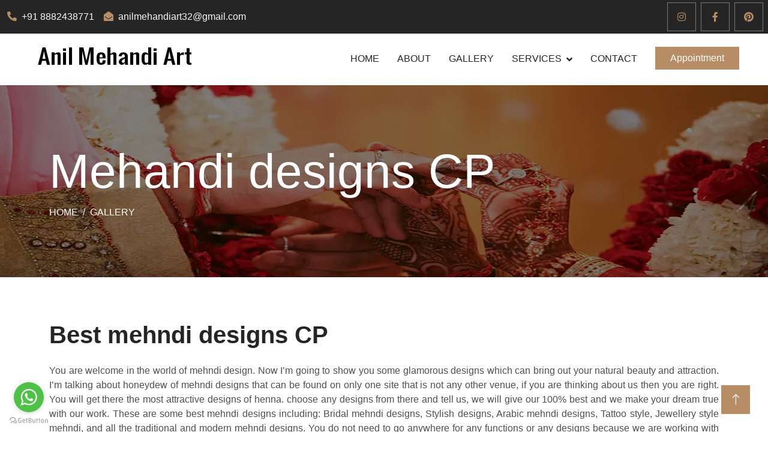

--- FILE ---
content_type: text/html; charset=UTF-8
request_url: https://anilmehendiart.com/cp/gallery
body_size: 7229
content:
<!DOCTYPE html>
<html lang="en">

<head>
    <meta charset="utf-8">
    <title>Anil Mehandi Art : Mehandi artist at home</title>
    <meta content="width=device-width, initial-scale=1.0" name="viewport">
    <meta content="Bride mehndi artist in CP, Mehndi artist, Mehndi artist in CP, Best mehndi artist in CP" name="keywords">
    <meta content="Bride mehndi artist in CP, Mehndi artist, Mehndi artist in CP, Best mehndi artist in CP 8882438771" name="description">

    <!-- Favicon -->
    <link href="https://anilmehendiart.com/public/assets/images/favicon.png" rel="icon">

    <!-- Google Web Fonts -->
    <link rel="preconnect" href="https://fonts.googleapis.com">
    <link rel="preconnect" href="https://fonts.gstatic.com" crossorigin>
    <link href="https://fonts.googleapis.com/css2?family=Work+Sans:wght@400;500;600;700&display=swap" rel="stylesheet"> 

    <!-- Icon Font Stylesheet -->
    <link href="https://cdnjs.cloudflare.com/ajax/libs/font-awesome/5.10.0/css/all.min.css" rel="stylesheet">
    <link href="https://cdn.jsdelivr.net/npm/bootstrap-icons@1.4.1/font/bootstrap-icons.css" rel="stylesheet">

    <!-- Libraries Stylesheet -->
    <link href="https://anilmehendiart.com/public/assets/css/animate.min.css" rel="stylesheet">
    <link href="https://anilmehendiart.com/public/assets/css/owl.carousel.min.css" rel="stylesheet">
    <link href="https://anilmehendiart.com/public/assets/css/magnific-popup.css" rel="stylesheet">

    <!-- Customized Bootstrap Stylesheet -->
    <link href="https://anilmehendiart.com/public/assets/css/bootstrap.min.css" rel="stylesheet">

    <!-- Template Stylesheet -->
    <link href="https://anilmehendiart.com/public/assets/css/style.css" rel="stylesheet">
</head>


<body>
      <!-- Spinner Start -->
    <div id="spinner" class="show bg-white position-fixed translate-middle w-100 vh-100 top-50 start-50 d-flex align-items-center justify-content-center">
        <div class="spinner-border position-relative text-primary" style="width: 6rem; height: 6rem;" role="status"></div>
        <img class="position-absolute top-50 start-50 translate-middle" style="width:100px;" src="https://anilmehendiart.com/public/assets/images/icon/i4.webp" alt="Icon">
    </div>
    <!-- Spinner End -->


    <!-- Topbar Start -->
    <div class="container-fluid bg-dark p-0 wow fadeIn" data-wow-delay="0.1s">
        <div class="row gx-0 d-lg-flex">
            <div class="col-lg-7 col-6 px-1 text-start">
                <div class="h-100 d-inline-flex align-items-center py-3 me-3">
                    <a class="text-body px-2" href="tel:+918882438771"><i class="fa fa-phone-alt text-primary me-2"></i>+91 8882438771</a>
                    <a class="text-body px-2 d-none d-md-block" href="mailto:anilmehandiart32@gmail.com"><i class="fa fa-envelope-open text-primary me-2"></i>anilmehandiart32@gmail.com</a>
                </div>
            </div>
            <div class="col-lg-5 col-6 px-2 text-end">
                <div class="h-100 d-inline-flex align-items-center">
                    <a class="btn btn-lg-square btn-outline-body me-2" aria-label="Instagram" target="_blank" href="https://www.instagram.com/anilmehandiart71/"><i class="fab fa-instagram"></i></a>
                    <a class="btn btn-lg-square btn-outline-body me-2" aria-label="Facebook" target="_blank" href="https://www.facebook.com/anilmehandi71"><i class="fab fa-facebook-f"></i></a>
                    <a class="btn btn-lg-square btn-outline-body me-0" aria-label="Pinterest" target="_blank" href="https://in.pinterest.com/anilmehandiart/"><i class="fab fa-pinterest"></i></a>
                    
                </div>
            </div>
        </div>
    </div>
    <!-- Topbar End -->

    <!-- Navbar Start -->
    <nav class="navbar navbar-expand-lg bg-white navbar-light sticky-top py-lg-0 px-lg-5 wow fadeIn" data-wow-delay="0.1s">
        <a href="https://anilmehendiart.com/" class="navbar-brand  ms-lg-0">
            <h1 class="text-primary m-0"><img src="https://anilmehendiart.com/public/assets/logo/logo.webp" alt="Deepak Mehandi"/></h1>
        </a>
        <button type="button" class="navbar-toggler me-4" data-bs-toggle="collapse" aria-label="Open" data-bs-target="#navbarCollapse">
            <span class="navbar-toggler-icon"></span>
        </button>
        <div class="collapse navbar-collapse" id="navbarCollapse">
            <div class="navbar-nav ms-auto p-4 p-lg-0">
                <a href="https://anilmehendiart.com/cp/home" class="nav-item nav-link">Home</a>
                    <a href="https://anilmehendiart.com/cp/about" class="nav-item nav-link">About</a>
                    <a href="https://anilmehendiart.com/cp/gallery" class="nav-item nav-link">Gallery</a>
                    <div class="nav-item dropdown">
                        <a href="https://anilmehendiart.com/services" class="nav-link dropdown-toggle d-lg-none" data-bs-toggle="dropdown">SERVICES</a>
                        <a href="https://anilmehendiart.com/services" class="nav-link dropdown-toggle d-none d-lg-block">SERVICES</a>
                        <div class="dropdown-menu m-0">
                            <a class="dropdown-item" href="https://anilmehendiart.com/cp/bridal-mehandi">Bridal Mehandi</a>
                            <a class="dropdown-item" href="https://anilmehendiart.com/cp/wedding-mehandi-artist">wedding Mehandi</a>
                            <a class="dropdown-item" href="https://anilmehendiart.com/cp/portrait-mehandi">Portrait Mehandi</a>
                            <a class="dropdown-item" href="https://anilmehendiart.com/cp/madhubani-mehandi">Madhubani Mehandi</a>
                            <a class="dropdown-item" href="https://anilmehendiart.com/cp/engagement-mehandi">Engagement Mehandi</a>
                            <a class="dropdown-item" href="https://anilmehendiart.com/cp/anniversary-mehandi">Anniversary Mehandi</a>
                            <a class="dropdown-item" href="https://anilmehendiart.com/cp/karwachauth-mehandi">Karwachauth Mehandi</a>
                        </div>
                    </div>
                    <a href="https://anilmehendiart.com/cp/contact" class="nav-item nav-link">Contact</a>
                    <a href="https://anilmehendiart.com/contact" class="btn btn-primary appointment  px-4 d-none d-lg-block">Appointment</a>
            </div>
        </div>
    </nav>
    <!-- Navbar End -->
<!-- Page Header Start -->
    <!-- Page Header Start -->
    <div class="container-fluid page-header py-5 mb-5 wow fadeIn" data-wow-delay="0.1s">
        <div class="container py-5">
            <h3 class="display-1 text-white animated slideInDown">Mehandi designs CP</h3>
            <nav aria-label="breadcrumb animated slideInDown">
                <ol class="breadcrumb text-uppercase mb-0">
                    <li class="breadcrumb-item"><a class="text-white" href="https://anilmehendiart.com/">Home</a></li>
                    <li class="breadcrumb-item"><a class="text-white" href="https://anilmehendiart.com/gallery">Gallery</a></li>
                </ol>
            </nav>
        </div>
    </div>
    <!-- Page Header End -->

    <div class="container-xxl gallery py-6 pt-4 pb-0">
            <div class="container">
                <div class="text-justify mx-auto mb-5 wow fadeInUp" data-wow-delay="0.1s">
                    <h1 class="display-6 mb-4">Best mehndi designs CP</h1>
                    <p>You are welcome in the world of mehndi design. Now I’m going to show you some glamorous designs which can bring out your natural beauty and attraction. I’m talking about honeydew of mehndi designs that can be found on only one site that is not any other venue, if you are thinking about us then you are right. You will get there the most attractive designs of henna. choose any designs from there and tell us, we will give our 100% best and we make your dream true with our work. These are some best mehndi designs including: Bridal mehndi designs, Stylish designs, Arabic mehndi designs, Tattoo style, Jewellery style mehndi, and all the traditional and modern mehndi designs. You do not need to go anywhere for any functions or any designs because we are working with heart only for you. Our motive is ‘Your services are our worship.</p>
                </div>
               <div class="row">
                                   
                        <div class="items col-12 col-lg-4 col-md-6 pt-4">
                            <a href="https://anilmehendiart.com/public/assets/images/design/anil-mehandi-art.webp">
                                <img src="https://anilmehendiart.com/public/assets/images/design/anil-mehandi-art.webp" width="750" height="938" alt="anil mehandi art" title="anil mehandi ar"/>
                            </a>
                        </div>
                                    
                        <div class="items col-12 col-lg-4 col-md-6 pt-4">
                            <a href="https://anilmehendiart.com/public/assets/images/design/8358499344259546886_n.webp">
                                <img src="https://anilmehendiart.com/public/assets/images/design/8358499344259546886_n.webp" width="750" height="938" alt="8358499344259546886_n" title="8358499344259546886_"/>
                            </a>
                        </div>
                                    
                        <div class="items col-12 col-lg-4 col-md-6 pt-4">
                            <a href="https://anilmehendiart.com/public/assets/images/design/277473404_1020879805236837.webp">
                                <img src="https://anilmehendiart.com/public/assets/images/design/277473404_1020879805236837.webp" width="750" height="938" alt="277473404_1020879805236837" title="277473404_102087980523683"/>
                            </a>
                        </div>
                                    
                        <div class="items col-12 col-lg-4 col-md-6 pt-4">
                            <a href="https://anilmehendiart.com/public/assets/images/design/best-mehandi-artist.webp">
                                <img src="https://anilmehendiart.com/public/assets/images/design/best-mehandi-artist.webp" width="750" height="938" alt="best mehandi artist" title="best mehandi artis"/>
                            </a>
                        </div>
                                    
                        <div class="items col-12 col-lg-4 col-md-6 pt-4">
                            <a href="https://anilmehendiart.com/public/assets/images/design/CLQS7537.webp">
                                <img src="https://anilmehendiart.com/public/assets/images/design/CLQS7537.webp" width="750" height="938" alt="CLQS7537" title="CLQS753"/>
                            </a>
                        </div>
                                    
                        <div class="items col-12 col-lg-4 col-md-6 pt-4">
                            <a href="https://anilmehendiart.com/public/assets/images/design/best-mehandi-delhincr.webp">
                                <img src="https://anilmehendiart.com/public/assets/images/design/best-mehandi-delhincr.webp" width="750" height="938" alt="best mehandi delhincr" title="best mehandi delhinc"/>
                            </a>
                        </div>
                                    
                        <div class="items col-12 col-lg-4 col-md-6 pt-4">
                            <a href="https://anilmehendiart.com/public/assets/images/design/best-mehandi-delhi.webp">
                                <img src="https://anilmehendiart.com/public/assets/images/design/best-mehandi-delhi.webp" width="750" height="938" alt="best mehandi delhi" title="best mehandi delh"/>
                            </a>
                        </div>
                                    
                        <div class="items col-12 col-lg-4 col-md-6 pt-4">
                            <a href="https://anilmehendiart.com/public/assets/images/design/JOYM9015.webp">
                                <img src="https://anilmehendiart.com/public/assets/images/design/JOYM9015.webp" width="750" height="938" alt="JOYM9015" title="JOYM901"/>
                            </a>
                        </div>
                                    
                        <div class="items col-12 col-lg-4 col-md-6 pt-4">
                            <a href="https://anilmehendiart.com/public/assets/images/design/aniversary-mehndi.webp">
                                <img src="https://anilmehendiart.com/public/assets/images/design/aniversary-mehndi.webp" width="750" height="938" alt="aniversary mehndi" title="aniversary mehnd"/>
                            </a>
                        </div>
                                   </div>
            </div>
      </div>




<!-- Footer Start -->
<div class="container-fluid bg-dark text-body footer mt-5 pt-5 px-0 wow fadeIn" data-wow-delay="0.1s">
    <div class="container py-5">
        <div class="row g-5">
            <div class="col-lg-6 ps-lg-5">
                <div class="row g-5">
                    <div class="col-sm-6">
                        <h4 class="text-light text-uppercase mb-4">Quick Links</h4>
                        <div class="d-flex flex-column justify-content-start">
                            <a class="btn btn-link" href="https://anilmehendiart.com/cp/arabic-mehandi-artists">Arabic Mehandi Artists</a>
                            <a class="btn btn-link" href="https://anilmehendiart.com/cp/arabic-mehandi">Arabic Mehandi</a>
                            <a class="btn btn-link" href="https://anilmehendiart.com/cp/baby-shower-mehandi">Baby Shower Mehandi</a>
                            <a class="btn btn-link" href="https://anilmehendiart.com/cp/best-henna-artist">Best Henna Artist</a>
                            <a class="btn btn-link" href="https://anilmehendiart.com/cp/best-mehandi-artist">Best Mehandi Artist</a>
                            <a class="btn btn-link" href="https://anilmehendiart.com/cp/best-mehandi-price">Best Mehandi Price</a>
                            <a class="btn btn-link" href="https://anilmehendiart.com/cp/bombay-style-mehandi">Bombay Style Mehandi</a>
                            <a class="btn btn-link" href="https://anilmehendiart.com/cp/bridal-henna-artist">Bridal Henna Artist</a>
                            <a class="btn btn-link" href="https://anilmehendiart.com/cp/bridal-henna-design">Bridal Henna Design</a>
                        </div>
                    </div>
                    <div class="col-sm-6">
                        <h4 class="text-white text-uppercase mb-4">Popular Links</h4>
                        <div class="d-flex flex-column justify-content-start">
                            <a class="btn btn-link" href="https://anilmehendiart.com/cp/bridal-mehandi-artist">Bridal Mehandi Artist</a>
                            <a class="btn btn-link" href="https://anilmehendiart.com/cp/bridal-mehandi-artists">Bridal Mehandi Artist</a>
                            <a class="btn btn-link" href="https://anilmehendiart.com/cp/bridal-mehandi-cost">Bridal Mehandi Cost</a>
                            <a class="btn btn-link" href="https://anilmehendiart.com/cp/bridal-mehandi-price">Bridal Mehandi Price</a>
                            <a class="btn btn-link" href="https://anilmehendiart.com/cp/foot-mehandi">Foot Mehandi</a>
                            <a class="btn btn-link" href="https://anilmehendiart.com/cp/gujrati-mehandi">Gujrati Mehandi</a>
                            <a class="btn btn-link" href="https://anilmehendiart.com/cp/stylish-mehandi">Stylish Mehandi</a>
                            <a class="btn btn-link" href="https://anilmehendiart.com/cp/heavy-mehandi-artists">Heavy Mehandi Artists</a>
                            <a class="btn btn-link" href="https://anilmehendiart.com/cp/henna-artist">Henna Artist</a>

                        </div>
                    </div>
                </div>
            </div>
            <div class="col-lg-6 ps-lg-5">
                <div class="row g-5">
                    <div class="col-sm-6">
                        <h4 class="text-white text-uppercase mb-4">Quick Links</h4>
                        <div class="d-flex flex-column justify-content-start">
                            <a class="btn btn-link" href="https://anilmehendiart.com/cp/henna-designs">Henna Designs</a>
                            <a class="btn btn-link" href="https://anilmehendiart.com/cp/jaipuri-mehandi">Jaipuri Mehandi</a>
                            <a class="btn btn-link" href="https://anilmehendiart.com/cp/leg-mehandi-artists">Leg Mehandi Artists</a>
                            <a class="btn btn-link" href="https://anilmehendiart.com/cp/marwari-mehandi">Marwari Mehandi</a>
                            <a class="btn btn-link" href="https://anilmehendiart.com/cp/mehandi-wala">Mehandi Wala</a>
                            <a class="btn btn-link" href="https://anilmehendiart.com/cp/moroccan-mehandi">Moroccan Mehandi</a>
                            <a class="btn btn-link" href="https://anilmehendiart.com/cp/normal-mehandi">Normal Mehandi</a>
                            <a class="btn btn-link" href="https://anilmehendiart.com/cp/rajsthani-mehandi">Rajsthani Mehandi</a>
                            <a class="btn btn-link" href="https://anilmehendiart.com/cp/rakshabandhan-mehandi">Rakshabandhan Mehandi</a>
                            
                            
                            
                        </div>
                    </div>
                    <div class="col-sm-6">
                        <h4 class="text-white text-uppercase mb-4">Popular Links</h4>
                        <div class="d-flex flex-column justify-content-start">
                            <a class="btn btn-link" href="https://anilmehendiart.com/cp/home">Home</a>
                            <a class="btn btn-link" href="https://anilmehendiart.com/cp/south-indian-mehandi">South Indian Mehandi</a>
                            <a class="btn btn-link" href="https://anilmehendiart.com/cp/stylish-mehandi-artist">Stylish Mehandi Artist</a>
                            <a class="btn btn-link" href="https://anilmehendiart.com/cp/tattoo-style-mehandi">Tattoo Style Mehandi</a>
                            <a class="btn btn-link" href="https://anilmehendiart.com/cp/traditional-mehandi">Tradditional Mehandi</a>
                        </div>
                        <h6 class="text-white mt-4 mb-3">Follow Us</h6>
                        <div class="d-flex pt-2">
                        <a class="btn btn-lg-square btn-outline-body me-2" target="_blank" href="https://www.instagram.com/anilmehandiart71/"><i class="fab fa-instagram"></i></a>
                        <a class="btn btn-lg-square btn-outline-body me-2" target="_blank" href="https://twitter.com/anilmehandi71"><i class="fab fa-twitter"></i></a>
                        <a class="btn btn-lg-square btn-outline-body me-2" target="_blank" href="https://www.facebook.com/anilmehandi71"><i class="fab fa-facebook-f"></i></a>
                        <a class="btn btn-lg-square btn-outline-body me-2" target="_blank" href="https://www.youtube.com/channel/UC-5Wa-GEBIwUek8qbkI09Ng"><i class="fab fa-youtube"></i></a>
                        <a class="btn btn-lg-square btn-outline-body me-0" target="_blank" href="https://in.pinterest.com/anilmehandiart/"><i class="fab fa-pinterest"></i></a>
                    </div>
                    </div>
                </div>
            </div>
        </div>
    </div>
<div class="container-fluid bg-white py-4">
            <div class="container">
                <div class="row">
                   <h4>Providing On Location Mehandi Services in India</h4>
                   <div class="read-less-location">
                                                 <a href="https://anilmehendiart.com/agra/home">
                              Agra                          </a>|

                                                <a href="https://anilmehendiart.com/amritsar/home">
                              Amritsar                          </a>|

                                                <a href="https://anilmehendiart.com/ashokvihar/home">
                              Ashok Vihar                          </a>|

                                                <a href="https://anilmehendiart.com/badarpur/home">
                              Badarpur                          </a>|

                                                <a href="https://anilmehendiart.com/bhajanpura/home">
                              Bhajanpura                          </a>|

                                                <a href="https://anilmehendiart.com/bhikajicamaplace/home">
                              Bhikaji Cama Place                          </a>|

                                                <a href="https://anilmehendiart.com/bhogal/home">
                              Bhogal                          </a>|

                                                <a href="https://anilmehendiart.com/cannoughtplace/home">
                              Cannought Place                          </a>|

                                                <a href="https://anilmehendiart.com/centraldelhi/home">
                              Central Delhi                          </a>|

                                                <a href="https://anilmehendiart.com/chandigarh/home">
                              Chandigarh                          </a>|

                                                <a href="https://anilmehendiart.com/chandnichowk/home">
                              Chandni Chowk                          </a>|

                                                <a href="https://anilmehendiart.com/chiragdelhi/home">
                              Chirag Delhi                          </a>|

                                                <a href="https://anilmehendiart.com/cp/home">
                              Cp                          </a>|

                                                <a href="https://anilmehendiart.com/daryaganj/home">
                              Daryaganj                          </a>|

                                                <a href="https://anilmehendiart.com/defencecolony/home">
                              Defence Colony                          </a>|

                                                <a href="https://anilmehendiart.com/delhincr/home">
                              Delhi Ncr                          </a>|

                                                <a href="https://anilmehendiart.com/devnagar/home">
                              Dev Nagar                          </a>|

                                                <a href="https://anilmehendiart.com/dilshadgarden/home">
                              Dilshad Garden                          </a>|

                                                <a href="https://anilmehendiart.com/dwarka/home">
                              Dwarka                          </a>|

                                                <a href="https://anilmehendiart.com/eastdelhi/home">
                              East Delhi                          </a>|

                                                <a href="https://anilmehendiart.com/eastofkailash/home">
                              East Of Kailash                          </a>|

                                                <a href="https://anilmehendiart.com/eastpatelnagar/home">
                              East Patel Nagar                          </a>|

                                                <a href="https://anilmehendiart.com/faridabad/home">
                              Faridabad                          </a>|

                                                <a href="https://anilmehendiart.com/ghaziabad/home">
                              Ghaziabad                          </a>|

                                                <a href="https://anilmehendiart.com/gk-1/home">
                              Gk-1                          </a>|

                                                <a href="https://anilmehendiart.com/greaterkailash/home">
                              Greater Kailash                          </a>|

                                           <div class="moretext">
                                            <a href="https://anilmehendiart.com/gk-2/home">
                              Gk-2                          </a>|
                                             <a href="https://anilmehendiart.com/greaternoida/home">
                              Greater Noida                          </a>|
                                             <a href="https://anilmehendiart.com/greenpark/home">
                              Green Park                          </a>|
                                             <a href="https://anilmehendiart.com/gujranwalatown/home">
                              Gujranwala Town                          </a>|
                                             <a href="https://anilmehendiart.com/gurgaon/home">
                              Gurgaon                          </a>|
                                             <a href="https://anilmehendiart.com/hamdardnagar/home">
                              Hamdard Nagar                          </a>|
                                             <a href="https://anilmehendiart.com/harinagar/home">
                              Hari Nagar                          </a>|
                                             <a href="https://anilmehendiart.com/haryana/home">
                              Haryana                          </a>|
                                             <a href="https://anilmehendiart.com/hauzkhas/home">
                              Hauz Khas                          </a>|
                                             <a href="https://anilmehendiart.com/himachal/home">
                              Himachal                          </a>|
                                             <a href="https://anilmehendiart.com/inderlok/home">
                              Inderlok                          </a>|
                                             <a href="https://anilmehendiart.com/inderpuri/home">
                              Inderpuri                          </a>|
                                             <a href="https://anilmehendiart.com/india/home">
                              India                          </a>|
                                             <a href="https://anilmehendiart.com/janakpuri/home">
                              Janakpuri                          </a>|
                                             <a href="https://anilmehendiart.com/jangpura/home">
                              Jangpura                          </a>|
                                             <a href="https://anilmehendiart.com/jhandevalan/home">
                              Jhandevalan                          </a>|
                                             <a href="https://anilmehendiart.com/kalkaji/home">
                              Kalkaji                          </a>|
                                             <a href="https://anilmehendiart.com/kamlanagar/home">
                              Kamla Nagar                          </a>|
                                             <a href="https://anilmehendiart.com/kanhaiyanagar/home">
                              Kanhaiya Nagar                          </a>|
                                             <a href="https://anilmehendiart.com/kanpur/home">
                              Kanpur                          </a>|
                                             <a href="https://anilmehendiart.com/karampura/home">
                              Karampura                          </a>|
                                             <a href="https://anilmehendiart.com/karolbagh/home">
                              Karol Bagh                          </a>|
                                             <a href="https://anilmehendiart.com/keshavpuram/home">
                              Keshavpuram                          </a>|
                                             <a href="https://anilmehendiart.com/khanmarket/home">
                              Khan Market                          </a>|
                                             <a href="https://anilmehendiart.com/kingswaycamp/home">
                              Kingsway Camp                          </a>|
                                             <a href="https://anilmehendiart.com/kirtinagar/home">
                              Kirti Nagar                          </a>|
                                             <a href="https://anilmehendiart.com/lajpatnagar/home">
                              Lajpat Nagar                          </a>|
                                             <a href="https://anilmehendiart.com/lawrenceroad/home">
                              Lawrence Road                          </a>|
                                             <a href="https://anilmehendiart.com/laxminagar/home">
                              Laxmi Nagar                          </a>|
                                             <a href="https://anilmehendiart.com/lodhiroad/home">
                              Lodhi Road                          </a>|
                                             <a href="https://anilmehendiart.com/ludhiana/home">
                              Ludhiana                          </a>|
                                             <a href="https://anilmehendiart.com/lucknow/home">
                              Lucknow                          </a>|
                                             <a href="https://anilmehendiart.com/mansarovargarden/home">
                              Mansarovar Garden                          </a>|
                                             <a href="https://anilmehendiart.com/mathura/home">
                              Mathura                          </a>|
                                             <a href="https://anilmehendiart.com/mayapuri/home">
                              Mayapuri                          </a>|
                                             <a href="https://anilmehendiart.com/mayurviharphase1/home">
                              Mayur Vihar Phase1                          </a>|
                                             <a href="https://anilmehendiart.com/mayurviharphase2/home">
                              Mayur Vihar Phase2                          </a>|
                                             <a href="https://anilmehendiart.com/mayurviharphase3/home">
                              Mayur Vihar Phase3                          </a>|
                                             <a href="https://anilmehendiart.com/mayurvihar/home">
                              Mayur Vihar                          </a>|
                                             <a href="https://anilmehendiart.com/meerut/home">
                              Meerut                          </a>|
                                             <a href="https://anilmehendiart.com/modeltown/home">
                              Model Town                          </a>|
                                             <a href="https://anilmehendiart.com/motibagh/home">
                              Moti Bagh                          </a>|
                                             <a href="https://anilmehendiart.com/motinagar/home">
                              Moti Nagar                          </a>|
                                             <a href="https://anilmehendiart.com/najafgarh/home">
                              Najafgarh                          </a>|
                                             <a href="https://anilmehendiart.com/narainavihar/home">
                              Naraina Vihar                          </a>|
                                             <a href="https://anilmehendiart.com/naraina/home">
                              Naraina                          </a>|
                                             <a href="https://anilmehendiart.com/netajisubhashplace/home">
                              Netaji Subhash Place                          </a>|
                                             <a href="https://anilmehendiart.com/newdelhi/home">
                              New Delhi                          </a>|
                                             <a href="https://anilmehendiart.com/newfriendscolony/home">
                              New Friends Colony                          </a>|
                                             <a href="https://anilmehendiart.com/noida/home">
                              Noida                          </a>|
                                             <a href="https://anilmehendiart.com/northdelhi/home">
                              North Delhi                          </a>|
                                             <a href="https://anilmehendiart.com/paharganj/home">
                              Paharganj                          </a>|
                                             <a href="https://anilmehendiart.com/palam/home">
                              Palam                          </a>|
                                             <a href="https://anilmehendiart.com/panipat/home">
                              Panipat                          </a>|
                                             <a href="https://anilmehendiart.com/paschimvihar/home">
                              Paschim Vihar                          </a>|
                                             <a href="https://anilmehendiart.com/patelnagar/home">
                              Patel Nagar                          </a>|
                                             <a href="https://anilmehendiart.com/patparganj/home">
                              Patparganj                          </a>|
                                             <a href="https://anilmehendiart.com/pitampura/home">
                              Pitampura                          </a>|
                                             <a href="https://anilmehendiart.com/punjab/home">
                              Punjab                          </a>|
                                             <a href="https://anilmehendiart.com/punjabbagh/home">
                              Punjab Bagh                          </a>|
                                             <a href="https://anilmehendiart.com/puranidelhi/home">
                              Purani Delhi                          </a>|
                                             <a href="https://anilmehendiart.com/rajagarden/home">
                              Raja Garden                          </a>|
                                             <a href="https://anilmehendiart.com/rajasthan/home">
                              Rajasthan                          </a>|
                                             <a href="https://anilmehendiart.com/rajendraplace/home">
                              Rajendra Place                          </a>|
                                             <a href="https://anilmehendiart.com/rajindernagar/home">
                              Rajinder Nagar                          </a>|
                                             <a href="https://anilmehendiart.com/rajourigarden/home">
                              Rajouri Garden                          </a>|
                                             <a href="https://anilmehendiart.com/ranibagh/home">
                              Rani Bagh                          </a>|
                                             <a href="https://anilmehendiart.com/rkpuram/home">
                              Rk Puram                          </a>|
                                             <a href="https://anilmehendiart.com/rohini/home">
                              Rohini                          </a>|
                                             <a href="https://anilmehendiart.com/safdarjung/home">
                              Safdarjung                          </a>|
                                             <a href="https://anilmehendiart.com/saket/home">
                              Saket                          </a>|
                                             <a href="https://anilmehendiart.com/sarojininagar/home">
                              Sarojini Nagar                          </a>|
                                             <a href="https://anilmehendiart.com/shahdara/home">
                              Shahdara                          </a>|
                                             <a href="https://anilmehendiart.com/shalimarbagh/home">
                              Shalimar Bagh                          </a>|
                                             <a href="https://anilmehendiart.com/salimargarden/home">
                              Salimar Garden                          </a>|
                                             <a href="https://anilmehendiart.com/shastrinagar/home">
                              Shastri Nagar                          </a>|
                                             <a href="https://anilmehendiart.com/sonipat/home">
                              Sonipat                          </a>|
                                             <a href="https://anilmehendiart.com/southdelhi/home">
                              South Delhi                          </a>|
                                             <a href="https://anilmehendiart.com/southex/home">
                              South Ex                          </a>|
                                             <a href="https://anilmehendiart.com/shubhashnagar/home">
                              Shubhash Nagar                          </a>|
                                             <a href="https://anilmehendiart.com/tagoregarden/home">
                              Tagore Garden                          </a>|
                                             <a href="https://anilmehendiart.com/tilaknagar/home">
                              Tilak Nagar                          </a>|
                                             <a href="https://anilmehendiart.com/timarpur/home">
                              Timarpur                          </a>|
                                             <a href="https://anilmehendiart.com/trinagar/home">
                              Tri Nagar                          </a>|
                                             <a href="https://anilmehendiart.com/udaipur/home">
                              Udaipur                          </a>|
                                             <a href="https://anilmehendiart.com/udaypark/home">
                              Uday Park                          </a>|
                                             <a href="https://anilmehendiart.com/uttamnagar/home">
                              Uttam Nagar                          </a>|
                                             <a href="https://anilmehendiart.com/uttarpradesh/home">
                              Uttar Pradesh                          </a>|
                                             <a href="https://anilmehendiart.com/vasantkunj/home">
                              Vasant Kunj                          </a>|
                                             <a href="https://anilmehendiart.com/vikashpuri/home">
                              Vikashpuri                          </a>|
                                             <a href="https://anilmehendiart.com/vivekvihar/home">
                              Vivek Vihar                          </a>|
                                             <a href="https://anilmehendiart.com/westdelhi/home">
                              West Delhi                          </a>|
                                             <a href="https://anilmehendiart.com/westpatelnagar/home">
                              West Patel Nagar                          </a>|
                                           </div>
                     <a class="moreless-button readmorebtn" href="#">Read More</a>
                </div>
            </div>
        </div>         
    </div>
        <div class="container-fluid copyright">
            <div class="container">
                <div class="row">
                    <div class="col-md-6 text-center text-md-start mb-3 mb-md-0">
                        &copy; Copyright  All Rights Reserved 
                    </div>
                    <div class="col-md-6 text-center text-md-end">
                        Designed by <a target="_blank" href="https://codemez.com/">Codemez</a>
                    </div>
                </div>
            </div>
        </div>
</div>
    <!-- Footer End -->

  <!-- Back to Top -->
    <a href="#" class="btn btn-lg btn-primary btn-lg-square back-to-top"><i class="bi bi-arrow-up"></i></a>


    <!-- JavaScript Libraries -->
    <script src="https://anilmehendiart.com/public/assets/js/jquery-3.4.1.min.js"></script>
    <script src="https://anilmehendiart.com/public/assets/js/bootstrap.bundle.min.js"></script>
    <script src="https://anilmehendiart.com/public/assets/js/wow.min.js"></script>
    <script src="https://anilmehendiart.com/public/assets/js/easing.min.js"></script>
    <script src="https://anilmehendiart.com/public/assets/js/waypoints.min.js"></script>
    <script src="https://anilmehendiart.com/public/assets/js/counterup.min.js"></script>
    <script src="https://anilmehendiart.com/public/assets/js/owl.carousel.min.js"></script>

    <!-- Template Javascript -->
    <script src="https://anilmehendiart.com/public/assets/js/main.js"></script>
    <!-- magnific popup Files -->
    <script src="https://cdnjs.cloudflare.com/ajax/libs/magnific-popup.js/1.1.0/jquery.magnific-popup.min.js"></script>
    <script>
    $('.items').magnificPopup({
       type: 'image',
       delegate: 'a',
       gallery:{
       enabled:true
    }
  });
	$('.moreless-button').click(function() {
  $('.moretext').slideToggle();
  if ($('.moreless-button').text() == "Read more") {
    $(this).text("Read less")
  } else {
    $(this).text("Read less")
  }
});
</script>  
<!-- GetButton.io widget -->
<script type="text/javascript">
    (function () {
        var options = {
            whatsapp: "+91-8882438771", // WhatsApp number
            call_to_action: "Message us", // Call to action
            button_color: "#FF6550", // Color of button
            position: "left", // Position may be 'right' or 'left'
        };
        var proto = 'https:', host = "getbutton.io", url = proto + '//static.' + host;
        var s = document.createElement('script'); s.type = 'text/javascript'; s.async = true; s.src = url + '/widget-send-button/js/init.js';
        s.onload = function () { WhWidgetSendButton.init(host, proto, options); };
        var x = document.getElementsByTagName('script')[0]; x.parentNode.insertBefore(s, x);
    })();
</script>
<!-- /GetButton.io widget -->
</body>

</html>

--- FILE ---
content_type: text/css
request_url: https://anilmehendiart.com/public/assets/css/style.css
body_size: 1795
content:
/********** Template CSS **********/
:root {
    --primary: #B78D65;
    --light: #F8F8F8;
    --dark: #252525;
}

h1,
h2,
.h1,
.h2,
.fw-bold {
    font-weight: 600 !important;
}

h3,
h4,
.h3,
.h4,
.fw-medium {
    font-weight: 500 !important;
}

h5,
h6,
.h5,
.h6,
.fw-normal {
    font-weight: 400 !important;
}
.text-justify{text-align: justify;}
.back-to-top {
    position: fixed;
    display: none;
    right: 30px;
    bottom: 30px;
    z-index: 99;
}


/*** Spinner ***/
#spinner {
    opacity: 0;
    visibility: hidden;
    transition: opacity .5s ease-out, visibility 0s linear .5s;
    z-index: 99999;
}

#spinner.show {
    transition: opacity .5s ease-out, visibility 0s linear 0s;
    visibility: visible;
    opacity: 1;
}


/*** Button ***/
.btn {
    font-weight: 500;
    transition: .5s;
}

.btn.btn-primary,
.btn.btn-secondary {
    color: #FFFFFF;
}

.btn-square {
    width: 38px;
    height: 38px;
}

.btn-sm-square {
    width: 32px;
    height: 32px;
}

.btn-lg-square {
    width: 48px;
    height: 48px;
}

.btn-square,
.btn-sm-square,
.btn-lg-square {
    padding: 0;
    display: flex;
    align-items: center;
    justify-content: center;
    font-weight: normal;
}

.btn-outline-body {
    color: var(--primary);
    border-color: #777777;
}

.btn-outline-body:hover {
    color: #FFFFFF;
    background: var(--primary);
    border-color: var(--primary);
}


/*** Navbar ***/
.navbar .dropdown-toggle::after {
    border: none;
    content: "\f107";
    font-family: "Font Awesome 5 Free";
    font-weight: 900;
    vertical-align: middle;
    margin-left: 8px;
}

.navbar .navbar-nav .nav-link {
    margin-right: 30px;
    padding: 30px 0;
    color: var(--dark);
    font-weight: 500;
    text-transform: uppercase;
    outline: none;
}

.navbar .navbar-nav .nav-link:hover,
.navbar .navbar-nav .nav-link.active {
    color: var(--primary);
}

.navbar.sticky-top {
    top: -100px;
    transition: .5s;
}

@media (max-width: 991.98px) {
    .navbar-toggler.me-4{
        right: 0;
        position: absolute;
        top: 23%;
    }
    .navbar .navbar-nav .nav-link {
        margin-right: 0;
        padding: 10px 0;
    }

    .navbar .navbar-nav {
        border-top: 1px solid #EEEEEE;
    }
}

@media (min-width: 992px) {
    .appointment{margin-top: 22px;
    margin-bottom: 26px;}
    .navbar .nav-item .dropdown-menu {
        display: block;
        visibility: hidden;
        top: 100%;
        transform: rotateX(-75deg);
        transform-origin: 0% 0%;
        transition: .5s;
        opacity: 0;
    }

    .navbar .nav-item:hover .dropdown-menu {
        transform: rotateX(0deg);
        visibility: visible;
        transition: .5s;
        opacity: 1;
    }
}


/*** Header ***/
.owl-carousel-inner {
    position: absolute;
    width: 100%;
    height: 100%;
    top: 0;
    left: 0;
    display: flex;
    align-items: center;
    background: rgba(0, 0, 0, .5);
}

@media (max-width: 768px) {
    .header-carousel .owl-carousel-item {
        position: relative;
        min-height: 500px;
    }

    .header-carousel .owl-carousel-item img {
        position: absolute;
        width: 100%;
        height: 100%;
        object-fit: cover;
    }

    .header-carousel .owl-carousel-item p {
        font-size: 16px !important;
    }
}

.header-carousel .owl-dots {
    position: absolute;
    width: 60px;
    height: 100%;
    top: 0;
    right: 30px;
    display: flex;
    flex-direction: column;
    align-items: center;
    justify-content: center;
}

.header-carousel .owl-dots .owl-dot {
    position: relative;
    width: 45px;
    height: 45px;
    margin: 5px 0;
    background: var(--dark);
    transition: .5s;
}

.header-carousel .owl-dots .owl-dot.active {
    width: 60px;
    height: 60px;
}

.header-carousel .owl-dots .owl-dot img {
    position: absolute;
    width: 100%;
    height: 100%;
    object-fit: cover;
    padding: 2px;
    transition: .5s;
    opacity: .3;
}

.header-carousel .owl-dots .owl-dot.active img {
    opacity: 1;
}

.page-header {
    background: linear-gradient(rgba(0, 0, 0, .5), rgba(0, 0, 0, .5)), url(/public/assets/images/banner/anilmehandi1.webp) center center no-repeat;
    background-size: cover;
}

.breadcrumb-item+.breadcrumb-item::before {
    color: var(--light);
}


/*** Section Title ***/
.section-title {
    color: var(--primary);
    font-weight: 600;
    letter-spacing: 5px;
    text-transform: uppercase;
}


/*** Facts ***/
.fact-item .fact-icon {
    width: 120px;
    height: 120px;
    margin-top: -60px;
    margin-bottom: 1.5rem;
    display: inline-flex;
    align-items: center;
    justify-content: center;
    background: #FFFFFF;
    border-radius: 120px;
    transition: .5s;
}
.fact-item .fact-icon img{
    width: 100px;
}
.fact-item:hover .fact-icon {
    background: var(--dark);
}

.fact-item .fact-icon i {
    color: var(--primary);
    transition: .5s;
}

.fact-item:hover .fact-icon i {
    color: #FFFFFF;
}


/*** About & Feature ***/
.about-img,
.feature-img {
    position: relative;
    height: 100%;
    min-height: 400px;
}

.about-img img,
.feature-img img {
    position: absolute;
    width: 60%;
    height: 80%;
    object-fit: cover;
}

.about-img img:last-child,
.feature-img img:last-child {
    margin: 20% 0 0 40%;
}

.about-img::before,
.feature-img::before {
    position: absolute;
    content: "";
    width: 60%;
    height: 80%;
    top: 10%;
    left: 20%;
    border: 5px solid var(--primary);
    z-index: -1;
}

.gallery img{
    width: 100%;
    height: 100%;
}
.service img{
    width: 100%;
   
}
.flex-shrink-0{
    width: 100px;
}
/*** Service ***/
.service-item .bg-img {
    position: absolute;
    width: 100%;
    height: 100%;
    object-fit: cover;
    z-index: -1;
}

.service-item .service-text {
    background: var(--light);
    transition: .5s;
}

.service-item:hover .service-text {
    background: rgba(0, 0, 0, .7);
}

.service-item * {
    transition: .5s;
}

.service-item:hover * {
    color: #FFFFFF;
}

.service-item .btn {
    width: 40px;
    height: 40px;
    display: inline-flex;
    align-items: center;
    color: var(--dark);
    background: #FFFFFF;
    white-space: nowrap;
    overflow: hidden;
    transition: .5s;
}

.service-item:hover .btn {
    width: 140px;
}


/*** Project ***/
.project .nav .nav-link {
    background: var(--light);
    transition: .5s;
}

.project .nav .nav-link.active {
    background: var(--primary);
}

.project .nav .nav-link.active h3 {
    color: #FFFFFF !important;
}


/*** Team ***/
.team-items {
    margin: -.75rem;
}

.team-item {
    padding: .75rem;
}

.team-item::after {
    position: absolute;
    content: "";
    width: 100%;
    height: 0;
    top: 0;
    left: 0;
    background: #FFFFFF;
    transition: .5s;
    z-index: -1;
}

.team-item:hover::after {
    height: 100%;
    background: var(--primary);
}

.team-item .team-social {
    position: absolute;
    width: 100%;
    bottom: -20px;
    left: 0;
}

.team-item .team-social .btn {
    display: inline-flex;
    margin: 0 2px;
    color: var(--primary);
    background: var(--light);
}

.team-item .team-social .btn:hover {
    color: #FFFFFF;
    background: var(--primary);
}


/*** Appointment ***/
.bootstrap-datetimepicker-widget.bottom {
    top: auto !important;
}

.bootstrap-datetimepicker-widget .table * {
    border-bottom-width: 0px;
}

.bootstrap-datetimepicker-widget .table th {
    font-weight: 500;
}

.bootstrap-datetimepicker-widget.dropdown-menu {
    padding: 10px;
    border-radius: 2px;
}

.bootstrap-datetimepicker-widget table td.active,
.bootstrap-datetimepicker-widget table td.active:hover {
    background: var(--primary);
}

.bootstrap-datetimepicker-widget table td.today::before {
    border-bottom-color: var(--primary);
}


/*** Testimonial ***/
.testimonial-carousel {
    display: flex !important;
    flex-direction: column-reverse;
    max-width: 700px;
    margin: 0 auto;
}

.testimonial-carousel .owl-dots {
    height: 100px;
    display: flex;
    align-items: center;
    justify-content: center;
    margin-bottom: 30px;
}

.testimonial-carousel .owl-dots .owl-dot {
    position: relative;
    width: 60px;
    height: 60px;
    margin: 0 5px;
    transition: .5s;
}

.testimonial-carousel .owl-dots .owl-dot.active {
    width: 100px;
    height: 100px;
}

.testimonial-carousel .owl-dots .owl-dot::after {
    position: absolute;
    width: 40px;
    height: 40px;
    bottom: -20px;
    left: 50%;
    transform: translateX(-50%);
    display: flex;
    align-items: center;
    justify-content: center;
    content: "\f10d";
    font-family: "Font Awesome 5 Free";
    font-weight: 900;
    color: var(--primary);
    background: #FFFFFF;
    border-radius: 40px;
    transition: .5s;
    opacity: 0;
}

.testimonial-carousel .owl-dots .owl-dot.active::after {
    opacity: 1;
}

.testimonial-carousel .owl-dots .owl-dot img {
    opacity: .4;
    transition: .5s;
}

.testimonial-carousel .owl-dots .owl-dot.active img {
    opacity: 1;
}


/*** Footer ***/
.footer .btn.btn-link {
    display: block;
    margin-bottom: 5px;
    padding: 0;
    text-align: left;
    color: #777777;
    font-weight: normal;
    text-transform: capitalize;
    transition: .3s;
}

.footer .btn.btn-link::before {
    position: relative;
    content: "\f105";
    font-family: "Font Awesome 5 Free";
    font-weight: 900;
    color: var(--primary);
    margin-right: 10px;
}

.footer .btn.btn-link:hover {
    color: var(--primary);
    letter-spacing: 1px;
    box-shadow: none;
}

.footer .form-control {
    border-color: #777777;
}

.footer .copyright {
    padding: 25px 0;
    font-size: 15px;
    border-top: 1px solid rgba(256, 256, 256, .1);
}

.footer .copyright a {
    color: var(--light);
}

.footer .copyright a:hover {
    color: var(--primary);
}
.bt.btn-primary.py-2.px-4.d-none.d-lg-block{margin-top: 20px;}

.text-body{
  color: #F7F7F7 !important;
}
.gallery p{
	color: #4F4F4F;
}
.moretext {
    display: none;
}
.read-less-location,.read-less-location a
{color: #47331F;}
.read-less-location .moreless-button {background-color: #B78D65;
    border-color: #B78D65;
    padding: 4px 10px;
    border-radius: 7px;
    color: #fff;{